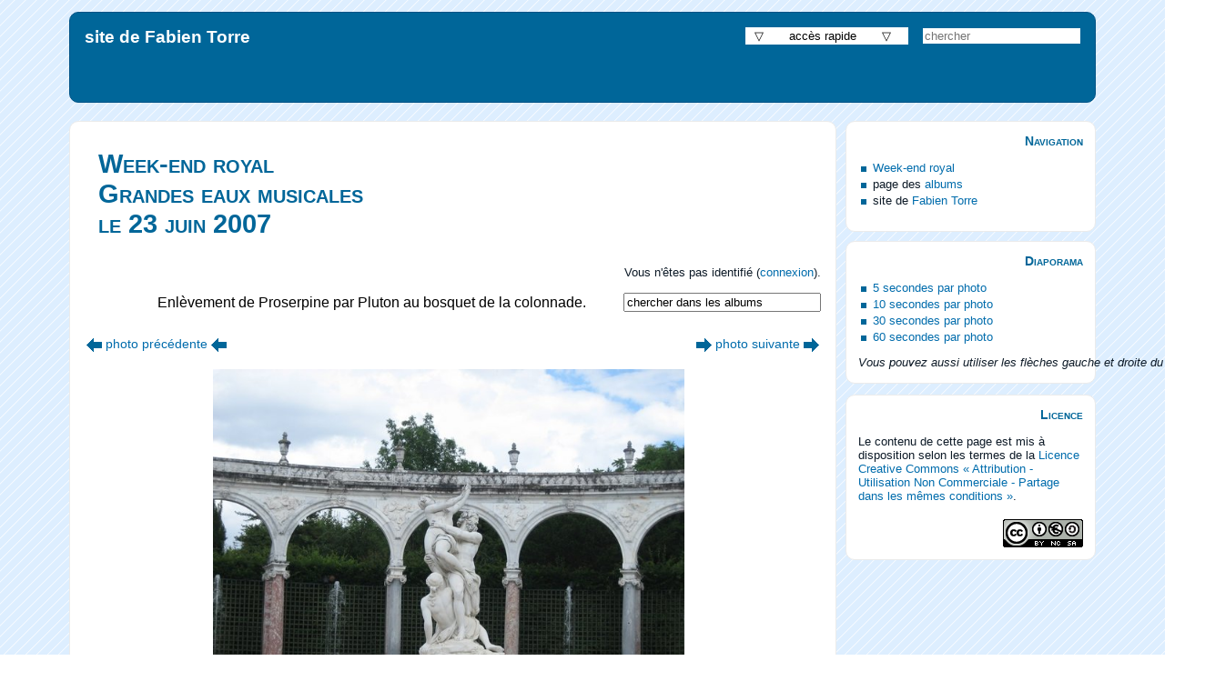

--- FILE ---
content_type: text/html; charset=utf-8
request_url: https://fabien-torre.fr/divers/albums/Versailles-2007.06-5/3079
body_size: 2226
content:
<!DOCTYPE html>
<html lang="fr">
<head prefix="og: http://ogp.me/ns# fb: http://ogp.me/ns/fb#">
<title>Enlèvement Proserpine par Pluton bosquet - Fabien Torre</title>
<meta charset="utf-8">
<meta name="description" content="Enlèvement de Proserpine par Pluton au bosquet de la colonnade. Week-end royal. Grandes eaux musicales. le 23 juin 2007.">
<meta name="author" content="Fabien Torre">
<meta name="viewport" content="initial-scale=1.0,width=device-width">
<meta property="fb:app_id"       content="177829033485720">
<meta property="fb:admins"       content="1554726808">
<meta property="og:title"        content="Enlèvement Proserpine par Pluton bosquet - Fabien Torre">
<meta property="og:type"         content="website">
<meta property="og:url"          content="https://fabien-torre.fr/divers/albums/Versailles-2007.06-5/3079">
<meta property="og:description"  content="Enlèvement de Proserpine par Pluton au bosquet de la colonnade. Week-end royal. Grandes eaux musicales. le 23 juin 2007.">
<meta property="og:site_name"    content="site de Fabien Torre">
<meta property="og:image"        content="https://fabien-torre.fr/divers/albums/photos/0222493295109137-big.jpg">
<meta property="twitter:card"        content="summary">
<meta property="twitter:creator"     content="@fabien_torre">
<meta property="twitter:title"       content="Enlèvement Proserpine par Pluton bosquet - Fabien Torre">
<meta property="twitter:description" content="Enlèvement de Proserpine par Pluton au bosquet de la colonnade. Week-end royal. Grandes eaux musicales. le 23 juin 2007.">
<meta property="twitter:image"       content="https://fabien-torre.fr/divers/albums/photos/0222493295109137-small.jpg">
<link rel="image_src" href="https://fabien-torre.fr/divers/albums/photos/0222493295109137-big.jpg">
<link rel="canonical" href="https://fabien-torre.fr/divers/albums/Versailles-2007.06-5/3079">
<link rel="stylesheet" href="/include/css/ft-v3.css"       media="screen">
<link rel="stylesheet" href="/include/css/ft-print-v3.css" media="print">
<link rel="shortcut icon" href="/Images/favicon.png">
<link rel="icon" type="image/png" sizes="32x32" href="/Images/favicon-32x32.png">
<link rel="icon" type="image/png" sizes="16x16" href="/Images/favicon-16x16.png">
<link rel="apple-touch-icon" sizes="180x180" href="/apple-touch-icon.png">
<link rel="manifest" href="/site.webmanifest">
<link rel="mask-icon" href="/Images/safari-pinned-tab.svg" color="#006699">
<meta name="msapplication-TileColor" content="#2b5797">
<meta name="theme-color" content="#ffffff">
<!--[if lt IE 9]>
<script async src="/include/js/html5shiv.js"></script>
<script async src="/include/js/html5shiv-printshiv.js"></script>
<![endif]-->
<script>
function treatKey (e) {
  var key = e.which || e.keyCode;
  if (key == 37) { window.parent.location='/divers/albums/Versailles-2007.06-5/3078'; }
  if (key == 39) { window.parent.location='/divers/albums/Versailles-2007.06-5/3080'; }
}
</script>
</head>
<body onkeyup="treatKey(event);">
<div id="world">
<header><div id="headercontent">
<div class="forms">
<ul class="racine"><li>  ▽       accès rapide       ▽ <ul><li><a style="color: #009;" href="/">⇾ Accueil</a>
<li><a style="color: #900;" href="/Enseignement/masters-humanites/">⇾ Masters ÉdNITL</a>
<li><a style="color: #900;" href="/Enseignement/Master-LTTAC/">⇾ Masters LTTAC</a>
<li><a style="color: #900;" href="/Enseignement/licence-soq/">⇾ Licence SoQ</a>
<li><a style="color: #009;" href="/divers/agenda/">⇾ Agenda</a>
<li><a style="color: #090;" href="/Recherche/bibliographie.php">⇾ Publications</a>
<li><a style="color: #009;" href="https://football.fabien-torre.fr/">⇾ Football</a>
</ul></li>
</ul>
<form name="search" action="/search.php" method="post">
<input type="hidden" name="lang" value="fr">
<input type="text" name="expression" placeholder="chercher">
</form>
</div>
<h1>site de Fabien Torre</h1>
</div></header>
<hr><div id="smallcontentwrap">
<main>
<h1>Week-end royal<br />Grandes eaux musicales<br />le 23 juin 2007</h1>
<span id="repoussoir"></span>
<div style="float: right; text-align: right; font-size: 80%; margin-left: 2em; margin-bottom: 0em;">
Vous n'êtes pas identifié (<a href="/myhome/login.php">connexion</a>).<br><br>
<form name="searchalbums" action="/divers/albums/search.php" method="post">
<input size="25" type="text" name="expression" value="chercher dans les albums" onclick="if (document.searchalbums.expression.value=='chercher dans les albums') { document.searchalbums.expression.value=''; }">
</form>
</div>
<div class="descriptionphoto">
<p> Enlèvement de Proserpine par Pluton au bosquet de la colonnade. </p>
</div>
<hr />
<table class="sansbord" style="width: 100%"><tr><td style="text-align: left;"><a href="/divers/albums/Versailles-2007.06-5/3078" title="Bosquet de la colonnade."><img src="/Images/left.png" alt="&lt;-" class="navig" /></a> <a href="/divers/albums/Versailles-2007.06-5/3078" title="Bosquet de la colonnade.">photo précédente</a> <a href="/divers/albums/Versailles-2007.06-5/3078" title="Bosquet de la colonnade."><img src="/Images/left.png" alt="&lt;-" class="navig" /></a></td>
<td style="text-align: right;"><a href="/divers/albums/Versailles-2007.06-5/3080" title="Bosquet de la colonnade."><img src="/Images/right.png" alt="&lt;-" class="navig" /></a> <a href="/divers/albums/Versailles-2007.06-5/3080" title="Bosquet de la colonnade.">photo suivante</a> <a href="/divers/albums/Versailles-2007.06-5/3080" title="Bosquet de la colonnade."><img src="/Images/right.png" alt="&lt;-" class="navig" /></a></td></tr>
</table>
<div class="illustration"><img class="photoalbum" src="/divers/albums/photos/0222493295109137-big.jpg" alt="Enlèvement de Proserpine par Pluton au bosquet de la colonnade. Week-end royal. Grandes eaux musicales."  title="Enlèvement de Proserpine par Pluton au bosquet de la colonnade. Week-end royal. Grandes eaux musicales." /></div>
<table class="sansbord" style="width: 100%"><tr><td style="text-align: left;"><a href="/divers/albums/Versailles-2007.06-5/3078" title="Bosquet de la colonnade."><img src="/Images/left.png" alt="&lt;-" class="navig" /></a> <a href="/divers/albums/Versailles-2007.06-5/3078" title="Bosquet de la colonnade.">photo précédente</a> <a href="/divers/albums/Versailles-2007.06-5/3078" title="Bosquet de la colonnade."><img src="/Images/left.png" alt="&lt;-" class="navig" /></a></td>
<td style="text-align: right;"><a href="/divers/albums/Versailles-2007.06-5/3080" title="Bosquet de la colonnade."><img src="/Images/right.png" alt="&lt;-" class="navig" /></a> <a href="/divers/albums/Versailles-2007.06-5/3080" title="Bosquet de la colonnade.">photo suivante</a> <a href="/divers/albums/Versailles-2007.06-5/3080" title="Bosquet de la colonnade."><img src="/Images/right.png" alt="&lt;-" class="navig" /></a></td></tr>
</table>
</main>
<footer>
<div class="logos">
<a href="/" title="accueil site Fabien Torre"><img src="/Images/FabienTorre.png" alt=""></a>
<img src="/Images/valid-html5.png" alt="">
<img src="/Images/valid_css.png"   alt="">
</div>
<div class="signature">
<strong class="nomsite">site de Fabien Torre, université de Lille</strong>
</div>
</footer>
</div>
<div id="bubblebox">
<nav class="bulle">
<h1>Navigation</h1>
<ul>
<li><a href="/divers/albums/Versailles-2007.06#Versailles-2007.06-5">Week-end royal</a></li>
<li>page des <a href="/divers/albums/">albums</a></li>
<li>site de <a href="/">Fabien Torre</a></li>
</ul>
</nav>
<div class="bulle">
<h1>Diaporama</h1>
<ul>
<li><a href="/divers/albums/Versailles-2007.06-5/3079/5">5 secondes par photo</a></li>
<li><a href="/divers/albums/Versailles-2007.06-5/3079/10">10 secondes par photo</a></li>
<li><a href="/divers/albums/Versailles-2007.06-5/3079/30">30 secondes par photo</a></li>
<li><a href="/divers/albums/Versailles-2007.06-5/3079/60">60 secondes par photo</a></li>
</ul>
<p><em>Vous pouvez aussi utiliser les flèches gauche et droite du clavier.</em></p>
</div>
<hr class="mobile">
<aside class="bulle">
<h4>Licence</h4>
<div style="text-align: right;">
<p>Le contenu de cette page est mis à disposition selon les termes de la <a rel="license" href="https://creativecommons.org/licenses/by-nc-sa/4.0/deed.fr">Licence Creative Commons «&nbsp;Attribution - Utilisation Non Commerciale - Partage dans les mêmes conditions&nbsp;»</a>.</p>
<br>
<a rel="license" href="https://creativecommons.org/licenses/by-nc-sa/4.0/deed.fr"><img alt="Contrat Creative Commons" src="/Images/license.png"></a>
</div>
</aside>
</div>
</div>
</body>
</html>
